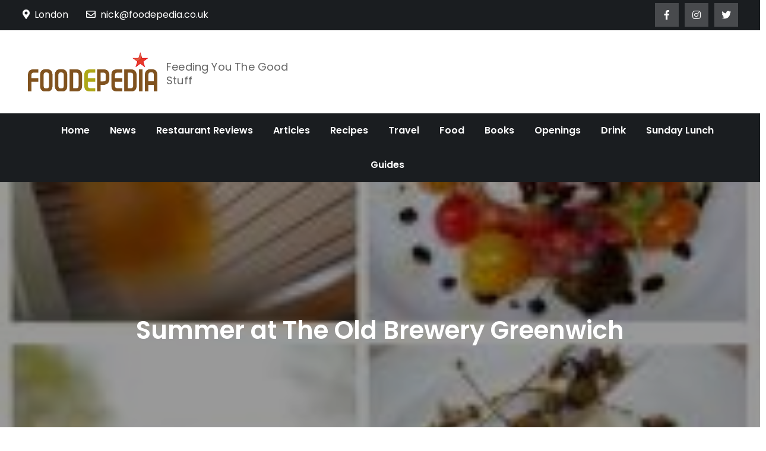

--- FILE ---
content_type: text/html; charset=UTF-8
request_url: https://www.foodepedia.co.uk/restaurants/the_old_brewery/
body_size: 10605
content:
<!DOCTYPE html> <html lang="en-GB"><head>
	<meta charset="UTF-8">
	<meta name="viewport" content="width=device-width, initial-scale=1">
	<link rel="profile" href="https://gmpg.org/xfn/11">
	
<meta name='robots' content='index, follow, max-image-preview:large, max-snippet:-1, max-video-preview:-1'/>

	<!-- This site is optimized with the Yoast SEO plugin v26.8 - https://yoast.com/product/yoast-seo-wordpress/ -->
	<title>Summer at The Old Brewery Greenwich -</title>
	<link rel="canonical" href="https://www.foodepedia.co.uk/restaurants/the_old_brewery/"/>
	<meta property="og:locale" content="en_GB"/>
	<meta property="og:type" content="article"/>
	<meta property="og:title" content="Summer at The Old Brewery Greenwich -"/>
	<meta property="og:description" content="The Old Brewery is the perfect place to head when the sun starts beating down this summer. Enjoy a specially created summer menu along with beers that have been individually matched to each dish or go casual, picking up something from the take-away menu to enjoy in the park."/>
	<meta property="og:url" content="https://www.foodepedia.co.uk/restaurants/the_old_brewery/"/>
	<meta property="article:publisher" content="http://www.foodepedia.co.uk"/>
	<meta property="article:published_time" content="2010-08-02T00:00:00+00:00"/>
	<meta property="og:image" content="https://www.foodepedia.co.uk/wp-content/uploads/2021/02/mcith_Summer_at_The_Old_Brewery.jpg"/>
	<meta property="og:image:width" content="173"/>
	<meta property="og:image:height" content="250"/>
	<meta property="og:image:type" content="image/jpeg"/>
	<meta name="author" content="Foodepedia"/>
	<meta name="twitter:card" content="summary_large_image"/>
	<meta name="twitter:creator" content="@foodepedia"/>
	<meta name="twitter:site" content="@foodepedia"/>
	<meta name="twitter:label1" content="Written by"/>
	<meta name="twitter:data1" content="Foodepedia"/>
	<meta name="twitter:label2" content="Estimated reading time"/>
	<meta name="twitter:data2" content="1 minute"/>
	<script type="application/ld+json" class="yoast-schema-graph">{"@context":"https://schema.org","@graph":[{"@type":"Article","@id":"https://www.foodepedia.co.uk/restaurants/the_old_brewery/#article","isPartOf":{"@id":"https://www.foodepedia.co.uk/restaurants/the_old_brewery/"},"author":{"name":"Foodepedia","@id":"https://www.foodepedia.co.uk/#/schema/person/1da004eb0f95d68f177a490d0e4acf43"},"headline":"Summer at The Old Brewery Greenwich","datePublished":"2010-08-02T00:00:00+00:00","mainEntityOfPage":{"@id":"https://www.foodepedia.co.uk/restaurants/the_old_brewery/"},"wordCount":241,"publisher":{"@id":"https://www.foodepedia.co.uk/#organization"},"image":{"@id":"https://www.foodepedia.co.uk/restaurants/the_old_brewery/#primaryimage"},"thumbnailUrl":"https://www.foodepedia.co.uk/wp-content/uploads/2021/02/mcith_Summer_at_The_Old_Brewery.jpg","articleSection":["Restaurants"],"inLanguage":"en-GB"},{"@type":"WebPage","@id":"https://www.foodepedia.co.uk/restaurants/the_old_brewery/","url":"https://www.foodepedia.co.uk/restaurants/the_old_brewery/","name":"Summer at The Old Brewery Greenwich -","isPartOf":{"@id":"https://www.foodepedia.co.uk/#website"},"primaryImageOfPage":{"@id":"https://www.foodepedia.co.uk/restaurants/the_old_brewery/#primaryimage"},"image":{"@id":"https://www.foodepedia.co.uk/restaurants/the_old_brewery/#primaryimage"},"thumbnailUrl":"https://www.foodepedia.co.uk/wp-content/uploads/2021/02/mcith_Summer_at_The_Old_Brewery.jpg","datePublished":"2010-08-02T00:00:00+00:00","breadcrumb":{"@id":"https://www.foodepedia.co.uk/restaurants/the_old_brewery/#breadcrumb"},"inLanguage":"en-GB","potentialAction":[{"@type":"ReadAction","target":["https://www.foodepedia.co.uk/restaurants/the_old_brewery/"]}]},{"@type":"ImageObject","inLanguage":"en-GB","@id":"https://www.foodepedia.co.uk/restaurants/the_old_brewery/#primaryimage","url":"https://www.foodepedia.co.uk/wp-content/uploads/2021/02/mcith_Summer_at_The_Old_Brewery.jpg","contentUrl":"https://www.foodepedia.co.uk/wp-content/uploads/2021/02/mcith_Summer_at_The_Old_Brewery.jpg","width":173,"height":250},{"@type":"BreadcrumbList","@id":"https://www.foodepedia.co.uk/restaurants/the_old_brewery/#breadcrumb","itemListElement":[{"@type":"ListItem","position":1,"name":"Home","item":"https://www.foodepedia.co.uk/"},{"@type":"ListItem","position":2,"name":"Summer at The Old Brewery Greenwich"}]},{"@type":"WebSite","@id":"https://www.foodepedia.co.uk/#website","url":"https://www.foodepedia.co.uk/","name":"","description":"Feeding You The Good Stuff","publisher":{"@id":"https://www.foodepedia.co.uk/#organization"},"potentialAction":[{"@type":"SearchAction","target":{"@type":"EntryPoint","urlTemplate":"https://www.foodepedia.co.uk/?s={search_term_string}"},"query-input":{"@type":"PropertyValueSpecification","valueRequired":true,"valueName":"search_term_string"}}],"inLanguage":"en-GB"},{"@type":"Organization","@id":"https://www.foodepedia.co.uk/#organization","name":"Foodepedia","url":"https://www.foodepedia.co.uk/","logo":{"@type":"ImageObject","inLanguage":"en-GB","@id":"https://www.foodepedia.co.uk/#/schema/logo/image/","url":"https://www.foodepedia.co.uk/wp-content/uploads/2022/06/masterlogo.png","contentUrl":"https://www.foodepedia.co.uk/wp-content/uploads/2022/06/masterlogo.png","width":392,"height":118,"caption":"Foodepedia"},"image":{"@id":"https://www.foodepedia.co.uk/#/schema/logo/image/"},"sameAs":["http://www.foodepedia.co.uk","https://x.com/foodepedia"]},{"@type":"Person","@id":"https://www.foodepedia.co.uk/#/schema/person/1da004eb0f95d68f177a490d0e4acf43","name":"Foodepedia","image":{"@type":"ImageObject","inLanguage":"en-GB","@id":"https://www.foodepedia.co.uk/#/schema/person/image/","url":"https://secure.gravatar.com/avatar/b4c9a289323b21a01c3e940f150eb9b8c542587f1abfd8f0e1cc1ffc5e475514?s=96&d=mm&r=g","contentUrl":"https://secure.gravatar.com/avatar/b4c9a289323b21a01c3e940f150eb9b8c542587f1abfd8f0e1cc1ffc5e475514?s=96&d=mm&r=g","caption":"Foodepedia"},"sameAs":["http:"],"url":"https://www.foodepedia.co.uk/author/user/"}]}</script>
	<!-- / Yoast SEO plugin. -->


<link rel='dns-prefetch' href='//www.googletagmanager.com'/>
<link rel='dns-prefetch' href='//fonts.googleapis.com'/>
<link rel="alternate" type="application/rss+xml" title=" &raquo; Feed" href="https://www.foodepedia.co.uk/feed/"/>
<link rel="alternate" type="application/rss+xml" title=" &raquo; Comments Feed" href="https://www.foodepedia.co.uk/comments/feed/"/>
<link rel="alternate" title="oEmbed (JSON)" type="application/json+oembed" href="https://www.foodepedia.co.uk/wp-json/oembed/1.0/embed?url=https%3A%2F%2Fwww.foodepedia.co.uk%2Frestaurants%2Fthe_old_brewery%2F"/>
<link rel="alternate" title="oEmbed (XML)" type="text/xml+oembed" href="https://www.foodepedia.co.uk/wp-json/oembed/1.0/embed?url=https%3A%2F%2Fwww.foodepedia.co.uk%2Frestaurants%2Fthe_old_brewery%2F&#038;format=xml"/>
<style id='wp-img-auto-sizes-contain-inline-css' type='text/css'>img:is([sizes=auto i],[sizes^="auto," i]){contain-intrinsic-size:3000px 1500px}</style>
<style id='wp-emoji-styles-inline-css' type='text/css'>img.wp-smiley,img.emoji{display:inline!important;border:none!important;box-shadow:none!important;height:1em!important;width:1em!important;margin:0 .07em!important;vertical-align:-.1em!important;background:none!important;padding:0!important}</style>
<style id='wp-block-library-inline-css' type='text/css'>:root{--wp-block-synced-color:#7a00df;--wp-block-synced-color--rgb:122 , 0 , 223;--wp-bound-block-color:var(--wp-block-synced-color);--wp-editor-canvas-background:#ddd;--wp-admin-theme-color:#007cba;--wp-admin-theme-color--rgb:0 , 124 , 186;--wp-admin-theme-color-darker-10:#006ba1;--wp-admin-theme-color-darker-10--rgb:0 , 107 , 160.5;--wp-admin-theme-color-darker-20:#005a87;--wp-admin-theme-color-darker-20--rgb:0 , 90 , 135;--wp-admin-border-width-focus:2px}@media (min-resolution:192dpi){:root{--wp-admin-border-width-focus:1.5px}}.wp-element-button{cursor:pointer}:root .has-very-light-gray-background-color{background-color:#eee}:root .has-very-dark-gray-background-color{background-color:#313131}:root .has-very-light-gray-color{color:#eee}:root .has-very-dark-gray-color{color:#313131}:root .has-vivid-green-cyan-to-vivid-cyan-blue-gradient-background{background:linear-gradient(135deg,#00d084,#0693e3)}:root .has-purple-crush-gradient-background{background:linear-gradient(135deg,#34e2e4,#4721fb 50%,#ab1dfe)}:root .has-hazy-dawn-gradient-background{background:linear-gradient(135deg,#faaca8,#dad0ec)}:root .has-subdued-olive-gradient-background{background:linear-gradient(135deg,#fafae1,#67a671)}:root .has-atomic-cream-gradient-background{background:linear-gradient(135deg,#fdd79a,#004a59)}:root .has-nightshade-gradient-background{background:linear-gradient(135deg,#330968,#31cdcf)}:root .has-midnight-gradient-background{background:linear-gradient(135deg,#020381,#2874fc)}:root{--wp--preset--font-size--normal:16px;--wp--preset--font-size--huge:42px}.has-regular-font-size{font-size:1em}.has-larger-font-size{font-size:2.625em}.has-normal-font-size{font-size:var(--wp--preset--font-size--normal)}.has-huge-font-size{font-size:var(--wp--preset--font-size--huge)}.has-text-align-center{text-align:center}.has-text-align-left{text-align:left}.has-text-align-right{text-align:right}.has-fit-text{white-space:nowrap!important}#end-resizable-editor-section{display:none}.aligncenter{clear:both}.items-justified-left{justify-content:flex-start}.items-justified-center{justify-content:center}.items-justified-right{justify-content:flex-end}.items-justified-space-between{justify-content:space-between}.screen-reader-text{border:0;clip-path:inset(50%);height:1px;margin:-1px;overflow:hidden;padding:0;position:absolute;width:1px;word-wrap:normal!important}.screen-reader-text:focus{background-color:#ddd;clip-path:none;color:#444;display:block;font-size:1em;height:auto;left:5px;line-height:normal;padding:15px 23px 14px;text-decoration:none;top:5px;width:auto;z-index:100000}html :where(.has-border-color){border-style:solid}html :where([style*=border-top-color]){border-top-style:solid}html :where([style*=border-right-color]){border-right-style:solid}html :where([style*=border-bottom-color]){border-bottom-style:solid}html :where([style*=border-left-color]){border-left-style:solid}html :where([style*=border-width]){border-style:solid}html :where([style*=border-top-width]){border-top-style:solid}html :where([style*=border-right-width]){border-right-style:solid}html :where([style*=border-bottom-width]){border-bottom-style:solid}html :where([style*=border-left-width]){border-left-style:solid}html :where(img[class*=wp-image-]){height:auto;max-width:100%}:where(figure){margin:0 0 1em}html :where(.is-position-sticky){--wp-admin--admin-bar--position-offset:var(--wp-admin--admin-bar--height,0)}@media screen and (max-width:600px){html :where(.is-position-sticky){--wp-admin--admin-bar--position-offset:0}}</style><style id='global-styles-inline-css' type='text/css'>:root{--wp--preset--aspect-ratio--square:1;--wp--preset--aspect-ratio--4-3: 4/3;--wp--preset--aspect-ratio--3-4: 3/4;--wp--preset--aspect-ratio--3-2: 3/2;--wp--preset--aspect-ratio--2-3: 2/3;--wp--preset--aspect-ratio--16-9: 16/9;--wp--preset--aspect-ratio--9-16: 9/16;--wp--preset--color--black:#000;--wp--preset--color--cyan-bluish-gray:#abb8c3;--wp--preset--color--white:#fff;--wp--preset--color--pale-pink:#f78da7;--wp--preset--color--vivid-red:#cf2e2e;--wp--preset--color--luminous-vivid-orange:#ff6900;--wp--preset--color--luminous-vivid-amber:#fcb900;--wp--preset--color--light-green-cyan:#7bdcb5;--wp--preset--color--vivid-green-cyan:#00d084;--wp--preset--color--pale-cyan-blue:#8ed1fc;--wp--preset--color--vivid-cyan-blue:#0693e3;--wp--preset--color--vivid-purple:#9b51e0;--wp--preset--color--tan:#e6dbad;--wp--preset--color--yellow:#fde64b;--wp--preset--color--orange:#ed7014;--wp--preset--color--red:#d0312d;--wp--preset--color--pink:#b565a7;--wp--preset--color--purple:#a32cc4;--wp--preset--color--blue:#3a43ba;--wp--preset--color--green:#3bb143;--wp--preset--color--brown:#231709;--wp--preset--color--grey:#6c626d;--wp--preset--gradient--vivid-cyan-blue-to-vivid-purple:linear-gradient(135deg,#0693e3 0%,#9b51e0 100%);--wp--preset--gradient--light-green-cyan-to-vivid-green-cyan:linear-gradient(135deg,#7adcb4 0%,#00d082 100%);--wp--preset--gradient--luminous-vivid-amber-to-luminous-vivid-orange:linear-gradient(135deg,#fcb900 0%,#ff6900 100%);--wp--preset--gradient--luminous-vivid-orange-to-vivid-red:linear-gradient(135deg,#ff6900 0%,#cf2e2e 100%);--wp--preset--gradient--very-light-gray-to-cyan-bluish-gray:linear-gradient(135deg,#eee 0%,#a9b8c3 100%);--wp--preset--gradient--cool-to-warm-spectrum:linear-gradient(135deg,#4aeadc 0%,#9778d1 20%,#cf2aba 40%,#ee2c82 60%,#fb6962 80%,#fef84c 100%);--wp--preset--gradient--blush-light-purple:linear-gradient(135deg,#ffceec 0%,#9896f0 100%);--wp--preset--gradient--blush-bordeaux:linear-gradient(135deg,#fecda5 0%,#fe2d2d 50%,#6b003e 100%);--wp--preset--gradient--luminous-dusk:linear-gradient(135deg,#ffcb70 0%,#c751c0 50%,#4158d0 100%);--wp--preset--gradient--pale-ocean:linear-gradient(135deg,#fff5cb 0%,#b6e3d4 50%,#33a7b5 100%);--wp--preset--gradient--electric-grass:linear-gradient(135deg,#caf880 0%,#71ce7e 100%);--wp--preset--gradient--midnight:linear-gradient(135deg,#020381 0%,#2874fc 100%);--wp--preset--font-size--small:12px;--wp--preset--font-size--medium:20px;--wp--preset--font-size--large:36px;--wp--preset--font-size--x-large:42px;--wp--preset--font-size--regular:16px;--wp--preset--font-size--larger:36px;--wp--preset--font-size--huge:48px;--wp--preset--spacing--20:.44rem;--wp--preset--spacing--30:.67rem;--wp--preset--spacing--40:1rem;--wp--preset--spacing--50:1.5rem;--wp--preset--spacing--60:2.25rem;--wp--preset--spacing--70:3.38rem;--wp--preset--spacing--80:5.06rem;--wp--preset--shadow--natural:6px 6px 9px rgba(0,0,0,.2);--wp--preset--shadow--deep:12px 12px 50px rgba(0,0,0,.4);--wp--preset--shadow--sharp:6px 6px 0 rgba(0,0,0,.2);--wp--preset--shadow--outlined:6px 6px 0 -3px #fff , 6px 6px #000;--wp--preset--shadow--crisp:6px 6px 0 #000}:where(.is-layout-flex){gap:.5em}:where(.is-layout-grid){gap:.5em}body .is-layout-flex{display:flex}.is-layout-flex{flex-wrap:wrap;align-items:center}.is-layout-flex > :is(*, div){margin:0}body .is-layout-grid{display:grid}.is-layout-grid > :is(*, div){margin:0}:where(.wp-block-columns.is-layout-flex){gap:2em}:where(.wp-block-columns.is-layout-grid){gap:2em}:where(.wp-block-post-template.is-layout-flex){gap:1.25em}:where(.wp-block-post-template.is-layout-grid){gap:1.25em}.has-black-color{color:var(--wp--preset--color--black)!important}.has-cyan-bluish-gray-color{color:var(--wp--preset--color--cyan-bluish-gray)!important}.has-white-color{color:var(--wp--preset--color--white)!important}.has-pale-pink-color{color:var(--wp--preset--color--pale-pink)!important}.has-vivid-red-color{color:var(--wp--preset--color--vivid-red)!important}.has-luminous-vivid-orange-color{color:var(--wp--preset--color--luminous-vivid-orange)!important}.has-luminous-vivid-amber-color{color:var(--wp--preset--color--luminous-vivid-amber)!important}.has-light-green-cyan-color{color:var(--wp--preset--color--light-green-cyan)!important}.has-vivid-green-cyan-color{color:var(--wp--preset--color--vivid-green-cyan)!important}.has-pale-cyan-blue-color{color:var(--wp--preset--color--pale-cyan-blue)!important}.has-vivid-cyan-blue-color{color:var(--wp--preset--color--vivid-cyan-blue)!important}.has-vivid-purple-color{color:var(--wp--preset--color--vivid-purple)!important}.has-black-background-color{background-color:var(--wp--preset--color--black)!important}.has-cyan-bluish-gray-background-color{background-color:var(--wp--preset--color--cyan-bluish-gray)!important}.has-white-background-color{background-color:var(--wp--preset--color--white)!important}.has-pale-pink-background-color{background-color:var(--wp--preset--color--pale-pink)!important}.has-vivid-red-background-color{background-color:var(--wp--preset--color--vivid-red)!important}.has-luminous-vivid-orange-background-color{background-color:var(--wp--preset--color--luminous-vivid-orange)!important}.has-luminous-vivid-amber-background-color{background-color:var(--wp--preset--color--luminous-vivid-amber)!important}.has-light-green-cyan-background-color{background-color:var(--wp--preset--color--light-green-cyan)!important}.has-vivid-green-cyan-background-color{background-color:var(--wp--preset--color--vivid-green-cyan)!important}.has-pale-cyan-blue-background-color{background-color:var(--wp--preset--color--pale-cyan-blue)!important}.has-vivid-cyan-blue-background-color{background-color:var(--wp--preset--color--vivid-cyan-blue)!important}.has-vivid-purple-background-color{background-color:var(--wp--preset--color--vivid-purple)!important}.has-black-border-color{border-color:var(--wp--preset--color--black)!important}.has-cyan-bluish-gray-border-color{border-color:var(--wp--preset--color--cyan-bluish-gray)!important}.has-white-border-color{border-color:var(--wp--preset--color--white)!important}.has-pale-pink-border-color{border-color:var(--wp--preset--color--pale-pink)!important}.has-vivid-red-border-color{border-color:var(--wp--preset--color--vivid-red)!important}.has-luminous-vivid-orange-border-color{border-color:var(--wp--preset--color--luminous-vivid-orange)!important}.has-luminous-vivid-amber-border-color{border-color:var(--wp--preset--color--luminous-vivid-amber)!important}.has-light-green-cyan-border-color{border-color:var(--wp--preset--color--light-green-cyan)!important}.has-vivid-green-cyan-border-color{border-color:var(--wp--preset--color--vivid-green-cyan)!important}.has-pale-cyan-blue-border-color{border-color:var(--wp--preset--color--pale-cyan-blue)!important}.has-vivid-cyan-blue-border-color{border-color:var(--wp--preset--color--vivid-cyan-blue)!important}.has-vivid-purple-border-color{border-color:var(--wp--preset--color--vivid-purple)!important}.has-vivid-cyan-blue-to-vivid-purple-gradient-background{background:var(--wp--preset--gradient--vivid-cyan-blue-to-vivid-purple)!important}.has-light-green-cyan-to-vivid-green-cyan-gradient-background{background:var(--wp--preset--gradient--light-green-cyan-to-vivid-green-cyan)!important}.has-luminous-vivid-amber-to-luminous-vivid-orange-gradient-background{background:var(--wp--preset--gradient--luminous-vivid-amber-to-luminous-vivid-orange)!important}.has-luminous-vivid-orange-to-vivid-red-gradient-background{background:var(--wp--preset--gradient--luminous-vivid-orange-to-vivid-red)!important}.has-very-light-gray-to-cyan-bluish-gray-gradient-background{background:var(--wp--preset--gradient--very-light-gray-to-cyan-bluish-gray)!important}.has-cool-to-warm-spectrum-gradient-background{background:var(--wp--preset--gradient--cool-to-warm-spectrum)!important}.has-blush-light-purple-gradient-background{background:var(--wp--preset--gradient--blush-light-purple)!important}.has-blush-bordeaux-gradient-background{background:var(--wp--preset--gradient--blush-bordeaux)!important}.has-luminous-dusk-gradient-background{background:var(--wp--preset--gradient--luminous-dusk)!important}.has-pale-ocean-gradient-background{background:var(--wp--preset--gradient--pale-ocean)!important}.has-electric-grass-gradient-background{background:var(--wp--preset--gradient--electric-grass)!important}.has-midnight-gradient-background{background:var(--wp--preset--gradient--midnight)!important}.has-small-font-size{font-size:var(--wp--preset--font-size--small)!important}.has-medium-font-size{font-size:var(--wp--preset--font-size--medium)!important}.has-large-font-size{font-size:var(--wp--preset--font-size--large)!important}.has-x-large-font-size{font-size:var(--wp--preset--font-size--x-large)!important}</style>

<style id='classic-theme-styles-inline-css' type='text/css'>.wp-block-button__link{color:#fff;background-color:#32373c;border-radius:9999px;box-shadow:none;text-decoration:none;padding:calc(.667em + 2px) calc(1.333em + 2px);font-size:1.125em}.wp-block-file__button{background:#32373c;color:#fff;text-decoration:none}</style>
<link rel='stylesheet' id='easy-magazine-google-fonts-css' href='https://fonts.googleapis.com/css?family=Poppins%3A300%2C400%2C500%2C600&#038;subset=latin%2Clatin-ext' type='text/css' media='all'/>
<link rel='stylesheet' id='fontawesome-all-css' href='https://www.foodepedia.co.uk/wp-content/themes/easy-magazine/assets/css/all.min.css?ver=4.7.0' type='text/css' media='all'/>
<link rel='stylesheet' id='slick-theme-css-css' href='https://www.foodepedia.co.uk/wp-content/themes/easy-magazine/assets/css/slick-theme.min.css?ver=v2.2.0' type='text/css' media='all'/>
<link rel='stylesheet' id='slick-css-css' href='https://www.foodepedia.co.uk/wp-content/themes/easy-magazine/assets/css/slick.min.css?ver=v1.8.0' type='text/css' media='all'/>
<link rel='stylesheet' id='easy-magazine-blocks-css' href='https://www.foodepedia.co.uk/wp-content/themes/easy-magazine/assets/css/blocks.min.css?ver=6.9' type='text/css' media='all'/>
<link rel='stylesheet' id='easy-magazine-style-css' href='https://www.foodepedia.co.uk/wp-content/themes/easy-magazine/style.css?ver=6.9' type='text/css' media='all'/>
<script type="text/javascript" src="https://www.foodepedia.co.uk/wp-includes/js/jquery/jquery.min.js?ver=3.7.1" id="jquery-core-js"></script>
<script type="text/javascript" src="https://www.foodepedia.co.uk/wp-includes/js/jquery/jquery-migrate.min.js?ver=3.4.1" id="jquery-migrate-js"></script>

<!-- Google tag (gtag.js) snippet added by Site Kit -->
<!-- Google Analytics snippet added by Site Kit -->
<script type="text/javascript" src="https://www.googletagmanager.com/gtag/js?id=GT-MK9MGRMN" id="google_gtagjs-js" async></script>
<script type="text/javascript" id="google_gtagjs-js-after">
/* <![CDATA[ */
window.dataLayer = window.dataLayer || [];function gtag(){dataLayer.push(arguments);}
gtag("set","linker",{"domains":["www.foodepedia.co.uk"]});
gtag("js", new Date());
gtag("set", "developer_id.dZTNiMT", true);
gtag("config", "GT-MK9MGRMN");
 window._googlesitekit = window._googlesitekit || {}; window._googlesitekit.throttledEvents = []; window._googlesitekit.gtagEvent = (name, data) => { var key = JSON.stringify( { name, data } ); if ( !! window._googlesitekit.throttledEvents[ key ] ) { return; } window._googlesitekit.throttledEvents[ key ] = true; setTimeout( () => { delete window._googlesitekit.throttledEvents[ key ]; }, 5 ); gtag( "event", name, { ...data, event_source: "site-kit" } ); }; 
//# sourceURL=google_gtagjs-js-after
/* ]]> */
</script>
<link rel="https://api.w.org/" href="https://www.foodepedia.co.uk/wp-json/"/><link rel="alternate" title="JSON" type="application/json" href="https://www.foodepedia.co.uk/wp-json/wp/v2/posts/3982"/><link rel="EditURI" type="application/rsd+xml" title="RSD" href="https://www.foodepedia.co.uk/xmlrpc.php?rsd"/>
<meta name="generator" content="WordPress 6.9"/>
<link rel='shortlink' href='https://www.foodepedia.co.uk/?p=3982'/>
<meta name="generator" content="Site Kit by Google 1.165.0"/><link rel="icon" href="https://www.foodepedia.co.uk/wp-content/uploads/2021/02/masterlogo-1-150x118.png" sizes="32x32"/>
<link rel="icon" href="https://www.foodepedia.co.uk/wp-content/uploads/2021/02/masterlogo-1.png" sizes="192x192"/>
<link rel="apple-touch-icon" href="https://www.foodepedia.co.uk/wp-content/uploads/2021/02/masterlogo-1.png"/>
<meta name="msapplication-TileImage" content="https://www.foodepedia.co.uk/wp-content/uploads/2021/02/masterlogo-1.png"/>
</head>

<body class="wp-singular post-template-default single single-post postid-3982 single-format-standard wp-custom-logo wp-theme-easy-magazine group-blog right-sidebar">

<div id="page" class="site"><a class="skip-link screen-reader-text" href="#content">Skip to content</a>    
            <div id="top-bar" class="top-bar-widgets col-2">
                <div class="wrapper">
                                            
                        <div class="widget widget_address_block">
                            <ul>
                                <li><i class="fas fa-map-marker-alt"></i>London</li><li><a href="/cdn-cgi/l/email-protection#214f48424a61474e4e454451444548400f424e0f544a"><i class="far fa-envelope"></i><span class="__cf_email__" data-cfemail="97f9fef4fcd7f1f8f8f3f2e7f2f3fef6b9f4f8b9e2fc">[email&#160;protected]</span></a></li>                            </ul>
                        </div><!-- .widget_address_block -->
                                            <div class="widget widget_social_icons">
                           <div class="social-icons"><ul><li><a href="https://www.facebook.com/foodepedia" target="_blank"></a></li><li><a href="https://www.instagram.com/foodepedia/" target="_blank"></a></li><li><a href="https://www.twitter.com/foodepedia" target="_blank"></a></li></ul></div>                        </div><!-- .widget_social_icons -->
                                    </div><!-- .wrapper -->
            </div><!-- #top-bar -->
        		<header id="masthead" class="site-header" role="banner">    
    <div class="site-details-wrapper">
        <div class="wrapper">
            <div class="site-branding">
                <div class="site-logo">
                                            <a href="https://www.foodepedia.co.uk/" class="custom-logo-link" rel="home"><img width="392" height="118" src="https://www.foodepedia.co.uk/wp-content/uploads/2021/02/masterlogo.png" class="custom-logo" alt="" decoding="async" srcset="https://www.foodepedia.co.uk/wp-content/uploads/2021/02/masterlogo.png 392w, https://www.foodepedia.co.uk/wp-content/uploads/2021/02/masterlogo-300x90.png 300w" sizes="(max-width: 392px) 100vw, 392px"/></a>                                    </div><!-- .site-logo -->

                <div id="site-identity">
                    <h1 class="site-title">
                        <a href="https://www.foodepedia.co.uk/" rel="home">  </a>
                    </h1>

                                            <p class="site-description">Feeding You The Good Stuff</p>
                                    </div><!-- #site-identity -->
            </div> <!-- .site-branding -->

                    </div><!-- .wrapper -->
    </div><!-- .site-details-wrapper -->

    <nav id="site-navigation" class="main-navigation" role="navigation" aria-label="Primary Menu">
        <button type="button" class="menu-toggle">
            <span class="icon-bar"></span>
            <span class="icon-bar"></span>
            <span class="icon-bar"></span>
        </button>
            
        <div class="wrapper">

            <div class="menu-top-menu-container"><ul id="primary-menu" class="nav-menu"><li id="menu-item-21477" class="menu-item menu-item-type-custom menu-item-object-custom menu-item-home menu-item-21477"><a href="https://www.foodepedia.co.uk">Home</a></li>
<li id="menu-item-9009" class="menu-item menu-item-type-taxonomy menu-item-object-category menu-item-9009"><a href="https://www.foodepedia.co.uk/category/restaurant-news/">News</a></li>
<li id="menu-item-9010" class="menu-item menu-item-type-taxonomy menu-item-object-category menu-item-9010"><a href="https://www.foodepedia.co.uk/category/restaurant-reviews/">Restaurant Reviews</a></li>
<li id="menu-item-9011" class="menu-item menu-item-type-taxonomy menu-item-object-category menu-item-9011"><a href="https://www.foodepedia.co.uk/category/articles/">Articles</a></li>
<li id="menu-item-9012" class="menu-item menu-item-type-taxonomy menu-item-object-category menu-item-9012"><a href="https://www.foodepedia.co.uk/category/recipes/">Recipes</a></li>
<li id="menu-item-21628" class="menu-item menu-item-type-taxonomy menu-item-object-category menu-item-21628"><a href="https://www.foodepedia.co.uk/category/travel/">Travel</a></li>
<li id="menu-item-9014" class="menu-item menu-item-type-taxonomy menu-item-object-category menu-item-9014"><a href="https://www.foodepedia.co.uk/category/food/">Food</a></li>
<li id="menu-item-9015" class="menu-item menu-item-type-taxonomy menu-item-object-category menu-item-9015"><a href="https://www.foodepedia.co.uk/category/books/">Books</a></li>
<li id="menu-item-9019" class="menu-item menu-item-type-taxonomy menu-item-object-category menu-item-9019"><a href="https://www.foodepedia.co.uk/category/restaurant-openings/">Openings</a></li>
<li id="menu-item-9018" class="menu-item menu-item-type-taxonomy menu-item-object-category menu-item-9018"><a href="https://www.foodepedia.co.uk/category/booze/">Drink</a></li>
<li id="menu-item-33553" class="menu-item menu-item-type-taxonomy menu-item-object-category menu-item-33553"><a href="https://www.foodepedia.co.uk/category/sunday-lunch/">Sunday Lunch</a></li>
<li id="menu-item-44024" class="menu-item menu-item-type-taxonomy menu-item-object-category menu-item-44024"><a href="https://www.foodepedia.co.uk/category/guides/">Guides</a></li>
</ul></div>        </div><!-- .wrapper -->
    </nav><!-- #site-navigation -->
</header> <!-- header ends here -->	<div id="content" class="site-content">
	
        <div id="page-site-header" style="background-image:url(https://www.foodepedia.co.uk/wp-content/uploads/2021/02/mcith_Summer_at_The_Old_Brewery.jpg)">
            <div class="overlay"></div>
            <header class='page-header'>
                <div class="wrapper">
                    <h2 class="page-title">Summer at The Old Brewery Greenwich</h2>                </div><!-- .wrapper -->
            </header>
        </div><!-- #page-site-header -->
        <div class="wrapper page-section">	<div id="primary" class="content-area">
		<main id="main" class="site-main" role="main">

		<article id="post-3982" class="post-3982 post type-post status-publish format-standard has-post-thumbnail hentry category-restaurants">
	<div class="entry-content">
		<p><a rel="lightbox" href="http://images.foodepedia.co.uk/books/Summer_at_The_Old_Brewery.jpg"><img fetchpriority="high" decoding="async" class="imageright" src="http://18.135.116.223/wp-content/uploads/2021/02/mcith_Summer_at_The_Old_Brewery.jpg" alt="" width="208" height="300"/></a><a href="http://www.theoldbrewerygreenwich.com">The Old Brewery in Greenwich</a> is well and truly ready for summertime in the capital.</p>
<p>With hot days, sunny evenings and even those inevitable slightly cooler British nights in mind, The Old Brewery has introduced a brand new menu designed to make the most of the season.</p>
<p>All the new dishes on the menu come with a beer recommendation too. So you&#8217;ll know which is the best pint to wash your food down with.</p>
<p>Light summer dishes include a Heritage tomato salad that uses heirloom breeds such as Black Russian, Cherokee Purple and Hillbilly combined with whipped goats&#8217; cheese, baby herbs and confit shallot dressing, which has been expertly matched to Meantime&#8217;s refreshing Wheat beer, a light feast of banana and cloves.</p>
<p>Desserts on offer include the quirky sounding Meantime Raspberry Beer Jelly with summer fruits and vanilla cream.</p>
<p>During the day The Old Brewery is also offering a selection of food to take-away. All you need to do is pop in and pick up your food, then head off to your chosen spot for a little picnic.</p>
<p>On the take-away menu adults can look forward to gourmet sandwiches whilst kids can devour fuss-free versions as well as old favourites like pastries, chocolate chip cookies, juices and flapjacks.</p>
<p>If you&#8217;re in and around Greenwich visiting any of it&#8217;s many attractions this summer, now you know where to go when you&#8217;re feeling peckish!<a href="http://www.oldbrewerygreenwich.com/" target="_blank"></a></p>
<h2><a href="http://www.oldbrewerygreenwich.com/" target="_blank">www.theoldbrewerygreenwich.com</a></h2></p>
			</div><!-- .entry-content -->
			

	<div class="entry-meta">
		<span class="byline">By <span class="author vcard"><a href="https://www.foodepedia.co.uk/author/user/" class="url" itemprop="url">Foodepedia</a></span></span><span class="date"><a href="https://www.foodepedia.co.uk/restaurants/the_old_brewery/" rel="bookmark"><time class="entry-date published updated" datetime="2010-08-02T00:00:00+00:00">2 August 2010</time></a></span><span class="cat-links"><a href="https://www.foodepedia.co.uk/category/restaurants/" rel="category tag">Restaurants</a></span>	</div><!-- .entry-meta -->	
</article><!-- #post-## -->
	<nav class="navigation post-navigation" aria-label="Posts">
		<h2 class="screen-reader-text">Post navigation</h2>
		<div class="nav-links"><div class="nav-previous"><a href="https://www.foodepedia.co.uk/restaurant-reviews/crab_shack/" rel="prev">Crabby Aikens&#8217; Winnebago</a></div><div class="nav-next"><a href="https://www.foodepedia.co.uk/restaurant-reviews/brasserie_joel/" rel="next">Brasserie Joel</a></div></div>
	</nav>
		</main><!-- #main -->
	</div><!-- #primary -->

	<aside id="secondary" class="widget-area" role="complementary">
		<aside id="search-2" class="widget widget_search">
<form role="search" method="get" class="search-form" action="https://www.foodepedia.co.uk/">
    <label>
        <span class="screen-reader-text">Search for:</span>
        <input type="search" class="search-field" placeholder="Search ..." value="" name="s" title="Search for:"/>
    </label>
    <button type="submit" class="search-submit" value="Search"><i class="fas fa-search"></i></button>
</form></aside>
		<aside id="recent-posts-2" class="widget widget_recent_entries">
		<h2 class="widget-title">Recent Posts</h2>
		<ul>
											<li>
					<a href="https://www.foodepedia.co.uk/drink/cutty-sark-whisky-and-robert-burns-the-perfect-burns-night-dram/">Cutty Sark Whisky and Robert Burns: The Perfect Burns Night Dram</a>
									</li>
											<li>
					<a href="https://www.foodepedia.co.uk/restaurant-news/meet-bros-opens-in-shoreditch/">Meet Bros Opens In Shoreditch</a>
									</li>
											<li>
					<a href="https://www.foodepedia.co.uk/restaurant-reviews/the-black-horse-glimping-review/">The Black Horse, Glimping Review</a>
									</li>
											<li>
					<a href="https://www.foodepedia.co.uk/restaurant-reviews/dim-sum-library-review/">Dim Sum Library Review</a>
									</li>
											<li>
					<a href="https://www.foodepedia.co.uk/restaurant-news/big-night-turns-up-the-heat-as-joe-lippman-brings-fire-led-finesse-to-east-london/">Big Night Turns Up the Heat as Joe Lippman Brings Fire-Led Finesse to East London</a>
									</li>
					</ul>

		</aside>	</aside><!-- #secondary -->
</div>		</div>
		<footer id="colophon" class="site-footer" role="contentinfo">
			    <div class="site-info">    
                <div class="wrapper">
            <span class="copy-right">Copyright Foodepedia © All rights reserved. Theme Easy Magazine by <a target="_blank" rel="designer" href="http://creativthemes.com/">Creativ Themes</a></span>
        </div><!-- .wrapper --> 
    </div> <!-- .site-info -->
    
  		</footer><div class="backtotop"><i class="fas fa-caret-up"></i></div><script data-cfasync="false" src="/cdn-cgi/scripts/5c5dd728/cloudflare-static/email-decode.min.js"></script><script type="speculationrules">
{"prefetch":[{"source":"document","where":{"and":[{"href_matches":"/*"},{"not":{"href_matches":["/wp-*.php","/wp-admin/*","/wp-content/uploads/*","/wp-content/*","/wp-content/plugins/*","/wp-content/themes/easy-magazine/*","/*\\?(.+)"]}},{"not":{"selector_matches":"a[rel~=\"nofollow\"]"}},{"not":{"selector_matches":".no-prefetch, .no-prefetch a"}}]},"eagerness":"conservative"}]}
</script>
<script type="text/javascript" src="https://www.foodepedia.co.uk/wp-content/themes/easy-magazine/assets/js/slick.min.js?ver=2017417" id="jquery-slick-js"></script>
<script type="text/javascript" src="https://www.foodepedia.co.uk/wp-includes/js/imagesloaded.min.js?ver=5.0.0" id="imagesloaded-js"></script>
<script type="text/javascript" src="https://www.foodepedia.co.uk/wp-content/themes/easy-magazine/assets/js/packery.pkgd.min.js?ver=2017417" id="jquery-packery-js"></script>
<script type="text/javascript" src="https://www.foodepedia.co.uk/wp-content/themes/easy-magazine/assets/js/navigation.min.js?ver=20151215" id="easy-magazine-navigation-js"></script>
<script type="text/javascript" src="https://www.foodepedia.co.uk/wp-content/themes/easy-magazine/assets/js/skip-link-focus-fix.min.js?ver=20151215" id="easy-magazine-skip-link-focus-fix-js"></script>
<script type="text/javascript" src="https://www.foodepedia.co.uk/wp-content/themes/easy-magazine/assets/js/custom.min.js?ver=20151215" id="easy-magazine-custom-js-js"></script>
<script id="wp-emoji-settings" type="application/json">
{"baseUrl":"https://s.w.org/images/core/emoji/17.0.2/72x72/","ext":".png","svgUrl":"https://s.w.org/images/core/emoji/17.0.2/svg/","svgExt":".svg","source":{"concatemoji":"https://www.foodepedia.co.uk/wp-includes/js/wp-emoji-release.min.js?ver=6.9"}}
</script>
<script type="module">
/* <![CDATA[ */
/*! This file is auto-generated */
const a=JSON.parse(document.getElementById("wp-emoji-settings").textContent),o=(window._wpemojiSettings=a,"wpEmojiSettingsSupports"),s=["flag","emoji"];function i(e){try{var t={supportTests:e,timestamp:(new Date).valueOf()};sessionStorage.setItem(o,JSON.stringify(t))}catch(e){}}function c(e,t,n){e.clearRect(0,0,e.canvas.width,e.canvas.height),e.fillText(t,0,0);t=new Uint32Array(e.getImageData(0,0,e.canvas.width,e.canvas.height).data);e.clearRect(0,0,e.canvas.width,e.canvas.height),e.fillText(n,0,0);const a=new Uint32Array(e.getImageData(0,0,e.canvas.width,e.canvas.height).data);return t.every((e,t)=>e===a[t])}function p(e,t){e.clearRect(0,0,e.canvas.width,e.canvas.height),e.fillText(t,0,0);var n=e.getImageData(16,16,1,1);for(let e=0;e<n.data.length;e++)if(0!==n.data[e])return!1;return!0}function u(e,t,n,a){switch(t){case"flag":return n(e,"\ud83c\udff3\ufe0f\u200d\u26a7\ufe0f","\ud83c\udff3\ufe0f\u200b\u26a7\ufe0f")?!1:!n(e,"\ud83c\udde8\ud83c\uddf6","\ud83c\udde8\u200b\ud83c\uddf6")&&!n(e,"\ud83c\udff4\udb40\udc67\udb40\udc62\udb40\udc65\udb40\udc6e\udb40\udc67\udb40\udc7f","\ud83c\udff4\u200b\udb40\udc67\u200b\udb40\udc62\u200b\udb40\udc65\u200b\udb40\udc6e\u200b\udb40\udc67\u200b\udb40\udc7f");case"emoji":return!a(e,"\ud83e\u1fac8")}return!1}function f(e,t,n,a){let r;const o=(r="undefined"!=typeof WorkerGlobalScope&&self instanceof WorkerGlobalScope?new OffscreenCanvas(300,150):document.createElement("canvas")).getContext("2d",{willReadFrequently:!0}),s=(o.textBaseline="top",o.font="600 32px Arial",{});return e.forEach(e=>{s[e]=t(o,e,n,a)}),s}function r(e){var t=document.createElement("script");t.src=e,t.defer=!0,document.head.appendChild(t)}a.supports={everything:!0,everythingExceptFlag:!0},new Promise(t=>{let n=function(){try{var e=JSON.parse(sessionStorage.getItem(o));if("object"==typeof e&&"number"==typeof e.timestamp&&(new Date).valueOf()<e.timestamp+604800&&"object"==typeof e.supportTests)return e.supportTests}catch(e){}return null}();if(!n){if("undefined"!=typeof Worker&&"undefined"!=typeof OffscreenCanvas&&"undefined"!=typeof URL&&URL.createObjectURL&&"undefined"!=typeof Blob)try{var e="postMessage("+f.toString()+"("+[JSON.stringify(s),u.toString(),c.toString(),p.toString()].join(",")+"));",a=new Blob([e],{type:"text/javascript"});const r=new Worker(URL.createObjectURL(a),{name:"wpTestEmojiSupports"});return void(r.onmessage=e=>{i(n=e.data),r.terminate(),t(n)})}catch(e){}i(n=f(s,u,c,p))}t(n)}).then(e=>{for(const n in e)a.supports[n]=e[n],a.supports.everything=a.supports.everything&&a.supports[n],"flag"!==n&&(a.supports.everythingExceptFlag=a.supports.everythingExceptFlag&&a.supports[n]);var t;a.supports.everythingExceptFlag=a.supports.everythingExceptFlag&&!a.supports.flag,a.supports.everything||((t=a.source||{}).concatemoji?r(t.concatemoji):t.wpemoji&&t.twemoji&&(r(t.twemoji),r(t.wpemoji)))});
//# sourceURL=https://www.foodepedia.co.uk/wp-includes/js/wp-emoji-loader.min.js
/* ]]> */
</script>

<script defer src="https://static.cloudflareinsights.com/beacon.min.js/vcd15cbe7772f49c399c6a5babf22c1241717689176015" integrity="sha512-ZpsOmlRQV6y907TI0dKBHq9Md29nnaEIPlkf84rnaERnq6zvWvPUqr2ft8M1aS28oN72PdrCzSjY4U6VaAw1EQ==" data-cf-beacon='{"version":"2024.11.0","token":"48e96dd44ec248b48850facc698f87ca","r":1,"server_timing":{"name":{"cfCacheStatus":true,"cfEdge":true,"cfExtPri":true,"cfL4":true,"cfOrigin":true,"cfSpeedBrain":true},"location_startswith":null}}' crossorigin="anonymous"></script>
</body>  
</html>

--- FILE ---
content_type: application/javascript
request_url: https://www.foodepedia.co.uk/wp-content/themes/easy-magazine/assets/js/custom.min.js?ver=20151215
body_size: 453
content:
jQuery(document).ready(function($) {

/*------------------------------------------------
            DECLARATIONS
------------------------------------------------*/

    var scroll              = $(window).scrollTop();  
    var scrollup            = $('.backtotop');
    var menu_toggle         = $('.menu-toggle');
    var nav_menu            = $('.main-navigation ul.nav-menu');

/*------------------------------------------------
            BACK TO TOP
------------------------------------------------*/

    $(window).scroll(function() {
        if ($(this).scrollTop() > 1) {
            scrollup.css({bottom:"25px"});
        } 
        else {
            scrollup.css({bottom:"-100px"});
        }
    });

    scrollup.click(function() {
        $('html, body').animate({scrollTop: '0px'}, 800);
        return false;
    });

/*------------------------------------------------
            MAIN NAVIGATION
------------------------------------------------*/

    $(window).scroll(function() {    
        var scroll = $(window).scrollTop();  
        if (scroll > 49) {
            $(".menu-sticky #masthead").addClass("nav-shrink");
        }
        else {
             $(".menu-sticky #masthead").removeClass("nav-shrink");
        }
    });

    menu_toggle.click(function(){
        $(this).toggleClass('active');
        nav_menu.slideToggle();
    });

    $('.main-navigation .nav-menu .menu-item-has-children > a').after( $('<button class="dropdown-toggle"><i class="fas fa-caret-down"></i></button>') );

    $('button.dropdown-toggle').click(function() {
        $(this).toggleClass('active');
       $(this).parent().find('.sub-menu').first().slideToggle();
    });

/*------------------------------------------------
            KEYBOARD NAVIGATION
------------------------------------------------*/

    if( $(window).width() < 1024 ) {
        nav_menu.find("li").last().bind( 'keydown', function(e) {
            if( e.which === 9 ) {
                e.preventDefault();
                $('#masthead').find('.menu-toggle').focus();
            }
        });
    }
    else {
        nav_menu.find("li").unbind('keydown');
    }

    $(window).resize(function() {
        if( $(window).width() < 1024 ) {
            nav_menu.find("li").last().bind( 'keydown', function(e) {
                if( e.which === 9 ) {
                    e.preventDefault();
                    $('#masthead').find('.menu-toggle').focus();
                }
            });
        }
        else {
            nav_menu.find("li").unbind('keydown');
        }
    });

    menu_toggle.on('keydown', function (e) {
        var tabKey    = e.keyCode === 9;
        var shiftKey  = e.shiftKey;

        if( menu_toggle.hasClass('active') ) {
            if ( shiftKey && tabKey ) {
                e.preventDefault();
                nav_menu.slideUp();
                menu_toggle.removeClass('active');
            };
        }
    });

/*------------------------------------------------
            SLICK SLIDER
------------------------------------------------*/

    $('#breaking-news .section-content').slick();

    $('#trending-posts .section-content').slick({
        responsive: [
        {
            breakpoint: 992,
            settings: {
                slidesToShow: 2
            }
        },
        {
            breakpoint: 600,
            settings: {
                slidesToShow: 1
            }
        }
        ]
    });

/*------------------------------------------------
                PACKERY
------------------------------------------------*/
    $('.grid').imagesLoaded( function() {
        $('.grid').packery({
            itemSelector: '.grid-item'
        });
    });

/*------------------------------------------------
                END JQUERY
------------------------------------------------*/

});